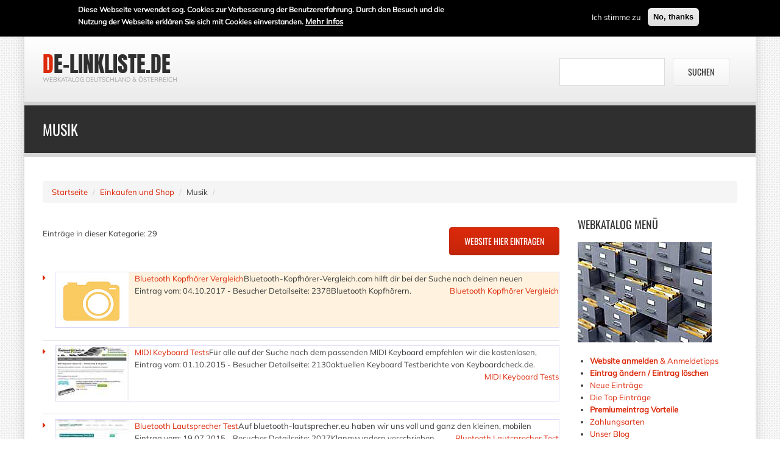

--- FILE ---
content_type: text/html; charset=utf-8
request_url: https://www.de-linkliste.de/einkaufen-und-shop/musik
body_size: 9842
content:
<!DOCTYPE html>
<!--[if IE 7]>                  <html class="ie7 no-js" lang="de" dir="ltr"
  xmlns:content="http://purl.org/rss/1.0/modules/content/"
  xmlns:dc="http://purl.org/dc/terms/"
  xmlns:foaf="http://xmlns.com/foaf/0.1/"
  xmlns:og="http://ogp.me/ns#"
  xmlns:rdfs="http://www.w3.org/2000/01/rdf-schema#"
  xmlns:sioc="http://rdfs.org/sioc/ns#"
  xmlns:sioct="http://rdfs.org/sioc/types#"
  xmlns:skos="http://www.w3.org/2004/02/skos/core#"
  xmlns:xsd="http://www.w3.org/2001/XMLSchema#">     <![endif]-->
<!--[if lte IE 8]>              <html class="ie8 no-js" lang="de" dir="ltr"
  xmlns:content="http://purl.org/rss/1.0/modules/content/"
  xmlns:dc="http://purl.org/dc/terms/"
  xmlns:foaf="http://xmlns.com/foaf/0.1/"
  xmlns:og="http://ogp.me/ns#"
  xmlns:rdfs="http://www.w3.org/2000/01/rdf-schema#"
  xmlns:sioc="http://rdfs.org/sioc/ns#"
  xmlns:sioct="http://rdfs.org/sioc/types#"
  xmlns:skos="http://www.w3.org/2004/02/skos/core#"
  xmlns:xsd="http://www.w3.org/2001/XMLSchema#">     <![endif]-->
<!--[if (gte IE 9)|!(IE)]><!--> <html class="not-ie no-js" lang="de" dir="ltr"
  xmlns:content="http://purl.org/rss/1.0/modules/content/"
  xmlns:dc="http://purl.org/dc/terms/"
  xmlns:foaf="http://xmlns.com/foaf/0.1/"
  xmlns:og="http://ogp.me/ns#"
  xmlns:rdfs="http://www.w3.org/2000/01/rdf-schema#"
  xmlns:sioc="http://rdfs.org/sioc/ns#"
  xmlns:sioct="http://rdfs.org/sioc/types#"
  xmlns:skos="http://www.w3.org/2004/02/skos/core#"
  xmlns:xsd="http://www.w3.org/2001/XMLSchema#">  <!--<![endif]-->
<head>
  <meta http-equiv="Content-Type" content="text/html; charset=utf-8" />
<link rel="shortcut icon" href="https://www.de-linkliste.de/sites/default/files/favicon_0.ico" type="image/vnd.microsoft.icon" />

  
  <title>Kategorie: Musik auf de-linkliste.de</title>
	<meta http-equiv="X-UA-Compatible" content="IE=edge">

	<link rel="canonical" href="https://www.de-linkliste.de/einkaufen-und-shop/musik" />
	
	<!-- Mobile Specific Metas
	================================================== -->
	<meta name="viewport" content="width=device-width,initial-scale=1.0,maximum-scale=1.0,user-scalable=0">

  <link type="text/css" rel="stylesheet" href="https://www.de-linkliste.de/sites/default/files/css/css_rEI_5cK_B9hB4So2yZUtr5weuEV3heuAllCDE6XsIkI.css" media="all" />
<link type="text/css" rel="stylesheet" href="https://www.de-linkliste.de/sites/default/files/css/css_J1kpmzHxoM-jxFVnmMcFMa1zlXjYhxx33cT_gyZ9tuQ.css" media="all" />
<link type="text/css" rel="stylesheet" href="https://www.de-linkliste.de/sites/default/files/css/css_75gtGINqRbEPGbRGdVi8vLUTN2freW7zQKuT3ZJp1NU.css" media="all" />
<link type="text/css" rel="stylesheet" href="https://www.de-linkliste.de/sites/default/files/css/css_zHCPtM-VtNUBYMr93LjtrDe1cHnzguH6LubA1ZmKdhg.css" media="all" />
  <script type="text/javascript">
<!--//--><![CDATA[//><!--
window.google_analytics_uacct = "UA-111874308-2";
//--><!]]>
</script>
<script type="text/javascript" src="https://www.de-linkliste.de/sites/default/files/js/js_dYOGV15VEcvR5zyP3UKzyEH3a6wcYkaWkQCEZ8Wpd8c.js"></script>
<script type="text/javascript" src="https://www.de-linkliste.de/sites/default/files/js/js_TVTqjz8JHRb2KK9hlzuk0YsjzD013dKyYX_OTz-2VXU.js"></script>
<script type="text/javascript" src="https://www.de-linkliste.de/sites/default/files/js/js_O66XzwML5zz9V3Bs-K26dcoK1Vr9ETUxdX0CV4RkkQ4.js"></script>
<script type="text/javascript">
<!--//--><![CDATA[//><!--
(function(i,s,o,g,r,a,m){i["GoogleAnalyticsObject"]=r;i[r]=i[r]||function(){(i[r].q=i[r].q||[]).push(arguments)},i[r].l=1*new Date();a=s.createElement(o),m=s.getElementsByTagName(o)[0];a.async=1;a.src=g;m.parentNode.insertBefore(a,m)})(window,document,"script","https://www.google-analytics.com/analytics.js","ga");ga("create", "UA-111874308-2", {"cookieDomain":"auto"});ga("require", "displayfeatures");ga("set", "anonymizeIp", true);ga("send", "pageview");
//--><!]]>
</script>
<script type="text/javascript" src="https://www.de-linkliste.de/sites/default/files/js/js_Bos-fnfhHZv3ZpE8gqzReaVmtIOtx4c67aDDiasgrkg.js"></script>
<script type="text/javascript" src="https://www.de-linkliste.de/sites/default/files/js/js_LSQuPV5DjYU9Pgh3EC15jVFDf4xV1HrDEP6CRLKotLk.js"></script>
<script type="text/javascript">
<!--//--><![CDATA[//><!--
jQuery.extend(Drupal.settings, {"basePath":"\/","pathPrefix":"","ajaxPageState":{"theme":"stability_sub","theme_token":"yYk7aixAkQotSvVJyKPUkB1KuWugYPDvZTypFLKvwWU","js":{"0":1,"sites\/all\/modules\/eu_cookie_compliance\/js\/eu_cookie_compliance.min.js":1,"1":1,"sites\/all\/modules\/jquery_update\/replace\/jquery\/1.8\/jquery.min.js":1,"misc\/jquery-extend-3.4.0.js":1,"misc\/jquery.once.js":1,"misc\/drupal.js":1,"sites\/all\/modules\/eu_cookie_compliance\/js\/jquery.cookie-1.4.1.min.js":1,"public:\/\/languages\/de_sQFR5Dlj_Y4LDgFUubsg85Q17Lk9w7GIgNrLXQRP9jA.js":1,"sites\/all\/modules\/google_analytics\/googleanalytics.js":1,"2":1,"sites\/all\/themes\/stability\/vendor\/jquery.retina.js":1,"sites\/all\/themes\/stability\/vendor\/jquery-migrate-1.2.1.min.js":1,"sites\/all\/themes\/stability\/vendor\/bootstrap.js":1,"sites\/all\/themes\/stability\/vendor\/jquery.flexnav.min.js":1,"sites\/all\/themes\/stability\/vendor\/jquery.hoverIntent.minified.js":1,"sites\/all\/themes\/stability\/vendor\/jquery.flickrfeed.js":1,"sites\/all\/themes\/stability\/vendor\/isotope\/jquery.isotope.min.js":1,"sites\/all\/themes\/stability\/vendor\/isotope\/jquery.isotope.sloppy-masonry.min.js":1,"sites\/all\/themes\/stability\/vendor\/isotope\/jquery.imagesloaded.min.js":1,"sites\/all\/themes\/stability\/vendor\/magnific-popup\/jquery.magnific-popup.js":1,"sites\/all\/themes\/stability\/vendor\/owl-carousel\/owl.carousel.min.js":1,"sites\/all\/themes\/stability\/vendor\/jquery.fitvids.js":1,"sites\/all\/themes\/stability\/vendor\/jquery.appear.js":1,"sites\/all\/themes\/stability\/vendor\/jquery.stellar.min.js":1,"sites\/all\/themes\/stability\/vendor\/snap.svg-min.js":1,"sites\/all\/themes\/stability\/vendor\/mediaelement\/mediaelement-and-player.min.js":1,"sites\/all\/themes\/stability\/js\/custom.js":1,"sites\/all\/themes\/stability\/stability_sub\/js\/jquery.cycle.all.js":1,"sites\/all\/themes\/stability\/stability_sub\/js\/sub-custom.js":1},"css":{"modules\/system\/system.base.css":1,"modules\/system\/system.messages.css":1,"sites\/all\/modules\/simplenews\/simplenews.css":1,"modules\/comment\/comment.css":1,"sites\/all\/modules\/date\/date_api\/date.css":1,"modules\/field\/theme\/field.css":1,"modules\/node\/node.css":1,"modules\/user\/user.css":1,"sites\/all\/modules\/views\/css\/views.css":1,"sites\/all\/modules\/ctools\/css\/ctools.css":1,"sites\/all\/modules\/eu_cookie_compliance\/css\/eu_cookie_compliance.css":1,"public:\/\/ctools\/css\/c7297d0980f6a937625cbbc70eb13519.css":1,"sites\/all\/themes\/stability\/css\/bootstrap.min.css":1,"sites\/all\/themes\/stability\/css\/fonts\/font-awesome\/css\/font-awesome.css":1,"sites\/all\/themes\/stability\/css\/fonts\/custom\/css\/fonts.css":1,"sites\/all\/themes\/stability\/vendor\/owl-carousel\/owl.carousel.css":1,"sites\/all\/themes\/stability\/vendor\/owl-carousel\/owl.theme.css":1,"sites\/all\/themes\/stability\/vendor\/magnific-popup\/magnific-popup.css":1,"sites\/all\/themes\/stability\/vendor\/mediaelement\/mediaelementplayer.css":1,"sites\/all\/themes\/stability\/css\/theme.css":1,"sites\/all\/themes\/stability\/css\/theme-elements.css":1,"sites\/all\/themes\/stability\/css\/animate.min.css":1,"sites\/all\/themes\/stability\/css\/skins\/red.css":1,"sites\/all\/themes\/stability\/stability_sub\/css\/custom.css":1}},"eu_cookie_compliance":{"cookie_policy_version":"1.0.0","popup_enabled":1,"popup_agreed_enabled":0,"popup_hide_agreed":1,"popup_clicking_confirmation":false,"popup_scrolling_confirmation":false,"popup_html_info":"\u003Cdiv class=\u0022eu-cookie-compliance-banner eu-cookie-compliance-banner-info eu-cookie-compliance-banner--opt-in\u0022\u003E\n  \u003Cdiv class=\u0022popup-content info\u0022\u003E\n        \u003Cdiv id=\u0022popup-text\u0022\u003E\n      \u003Cp\u003EDiese Webseite verwendet sog. Cookies zur Verbesserung der Benutzererfahrung. Durch den Besuch und die Nutzung der Webseite erkl\u00e4ren Sie sich mit Cookies einverstanden.\u003C\/p\u003E\n              \u003Cbutton type=\u0022button\u0022 class=\u0022find-more-button eu-cookie-compliance-more-button\u0022\u003EMehr Infos\u003C\/button\u003E\n          \u003C\/div\u003E\n    \n    \u003Cdiv id=\u0022popup-buttons\u0022 class=\u0022\u0022\u003E\n            \u003Cbutton type=\u0022button\u0022 class=\u0022agree-button eu-cookie-compliance-secondary-button\u0022\u003EIch stimme zu\u003C\/button\u003E\n              \u003Cbutton type=\u0022button\u0022 class=\u0022decline-button eu-cookie-compliance-default-button\u0022 \u003ENo, thanks\u003C\/button\u003E\n          \u003C\/div\u003E\n  \u003C\/div\u003E\n\u003C\/div\u003E","use_mobile_message":false,"mobile_popup_html_info":"\u003Cdiv class=\u0022eu-cookie-compliance-banner eu-cookie-compliance-banner-info eu-cookie-compliance-banner--opt-in\u0022\u003E\n  \u003Cdiv class=\u0022popup-content info\u0022\u003E\n        \u003Cdiv id=\u0022popup-text\u0022\u003E\n      \u003Ch2\u003EWe use cookies on this site to enhance your user experience\u003C\/h2\u003E\n\u003Cp\u003EBy tapping the Accept button, you agree to us doing so.\u003C\/p\u003E\n              \u003Cbutton type=\u0022button\u0022 class=\u0022find-more-button eu-cookie-compliance-more-button\u0022\u003EMehr Infos\u003C\/button\u003E\n          \u003C\/div\u003E\n    \n    \u003Cdiv id=\u0022popup-buttons\u0022 class=\u0022\u0022\u003E\n            \u003Cbutton type=\u0022button\u0022 class=\u0022agree-button eu-cookie-compliance-secondary-button\u0022\u003EIch stimme zu\u003C\/button\u003E\n              \u003Cbutton type=\u0022button\u0022 class=\u0022decline-button eu-cookie-compliance-default-button\u0022 \u003ENo, thanks\u003C\/button\u003E\n          \u003C\/div\u003E\n  \u003C\/div\u003E\n\u003C\/div\u003E\n","mobile_breakpoint":768,"popup_html_agreed":"\u003Cdiv\u003E\n  \u003Cdiv class=\u0022popup-content agreed\u0022\u003E\n    \u003Cdiv id=\u0022popup-text\u0022\u003E\n      \u003Cp\u003E\u003Cstrong\u003EWarum sind Cookies erforderlich? \u003C\/strong\u003EMithilfe von Cookies k\u00f6nnen wir Ihnen eine bessere Benutzererfahrung auf der Webseite gew\u00e4hrleisten. Einige Cookies sind f\u00fcr die Funktion der Webseite selbst zwingend erforderlich, w\u00e4hrend die \u00fcbrigen nur gespeichert werden k\u00f6nnen, wenn Sie damit einverstanden sind.\u003C\/p\u003E\n    \u003C\/div\u003E\n    \u003Cdiv id=\u0022popup-buttons\u0022\u003E\n      \u003Cbutton type=\u0022button\u0022 class=\u0022hide-popup-button eu-cookie-compliance-hide-button\u0022\u003EAusblenden\u003C\/button\u003E\n              \u003Cbutton type=\u0022button\u0022 class=\u0022find-more-button eu-cookie-compliance-more-button-thank-you\u0022 \u003EMehr Infos\u003C\/button\u003E\n          \u003C\/div\u003E\n  \u003C\/div\u003E\n\u003C\/div\u003E","popup_use_bare_css":false,"popup_height":60,"popup_width":"100%","popup_delay":1000,"popup_link":"http:\/\/www.de-linkliste.de\/webkatalog\/agb.php","popup_link_new_window":1,"popup_position":1,"fixed_top_position":true,"popup_language":"de","store_consent":false,"better_support_for_screen_readers":0,"reload_page":0,"domain":"","domain_all_sites":null,"popup_eu_only_js":0,"cookie_lifetime":100,"cookie_session":false,"disagree_do_not_show_popup":0,"method":"opt_in","allowed_cookies":"","withdraw_markup":"\u003Cbutton type=\u0022button\u0022 class=\u0022eu-cookie-withdraw-tab\u0022\u003EPrivacy settings\u003C\/button\u003E\n\u003Cdiv class=\u0022eu-cookie-withdraw-banner\u0022\u003E\n  \u003Cdiv class=\u0022popup-content info\u0022\u003E\n    \u003Cdiv id=\u0022popup-text\u0022\u003E\n      \u003Ch2\u003EWe use cookies on this site to enhance your user experience\u003C\/h2\u003E\u003Cp\u003EYou have given your consent for us to set cookies.\u003C\/p\u003E    \u003C\/div\u003E\n    \u003Cdiv id=\u0022popup-buttons\u0022\u003E\n      \u003Cbutton type=\u0022button\u0022 class=\u0022eu-cookie-withdraw-button\u0022\u003EWithdraw consent\u003C\/button\u003E\n    \u003C\/div\u003E\n  \u003C\/div\u003E\n\u003C\/div\u003E\n","withdraw_enabled":false,"withdraw_button_on_info_popup":0,"cookie_categories":[],"cookie_categories_details":[],"enable_save_preferences_button":1,"cookie_name":"","cookie_value_disagreed":"0","cookie_value_agreed_show_thank_you":"1","cookie_value_agreed":"2","containing_element":"body","automatic_cookies_removal":"","close_button_action":"close_banner"},"googleanalytics":{"trackOutbound":1,"trackMailto":1,"trackDownload":1,"trackDownloadExtensions":"7z|aac|arc|arj|asf|asx|avi|bin|csv|doc(x|m)?|dot(x|m)?|exe|flv|gif|gz|gzip|hqx|jar|jpe?g|js|mp(2|3|4|e?g)|mov(ie)?|msi|msp|pdf|phps|png|ppt(x|m)?|pot(x|m)?|pps(x|m)?|ppam|sld(x|m)?|thmx|qtm?|ra(m|r)?|sea|sit|tar|tgz|torrent|txt|wav|wma|wmv|wpd|xls(x|m|b)?|xlt(x|m)|xlam|xml|z|zip"},"stability":{"flickr_id":"","logo_sticky":"30"}});
//--><!]]>
</script>

	<!-- Head Libs -->
	<script src="/sites/all/themes/stability/stability_sub/vendor/modernizr.js"></script>

	<!--[if lt IE 9]>
		<script src="//html5shim.googlecode.com/svn/trunk/html5.js"></script>
		<script src="/sites/all/themes/stability/vendor/respond.min.js"></script>
	<![endif]-->

	<!--[if IE]>
		<link rel="stylesheet" href="/sites/all/themes/stability/css/ie.css">
	<![endif]-->

	<!-- Favicons
	================================================== -->
	<link rel="apple-touch-icon" href="/sites/all/themes/stability/images/apple-touch-icon.png">
	<link rel="apple-touch-icon" sizes="72x72" href="/sites/all/themes/stability/images/apple-touch-icon-72x72.png">
	<link rel="apple-touch-icon" sizes="114x114" href="/sites/all/themes/stability/images/apple-touch-icon-114x114.png">
	<link rel="apple-touch-icon" sizes="144x144" href="/sites/all/themes/stability/images/apple-touch-icon-144x144.png">

<style>
.feedlist .field-image{
margin-right:20px;
}

.feedlist h2{
margin-bottom:10px;
font-size: 20px;
line-height:100%;
}

.view-feedblock .field-content{
display:block;
}

.feedlist .more-link{
text-align:right;
}

.website-image{
margin:0px 20px 20px 0px;
}

legend{
color: #333333;
}

.location .form-item label{
width:150px;
}

#admin-menu a{
font-size:14px;
}

#block-delinklistemod-homecategorylist .item-list ul li{
list-style-type:none;
}

#block-delinklistemod-categorymenu .item-list ul li{
list-style-type:none;
background: transparent url(/sites/all/themes/stability/stability_sub/images/kategorie.png) no-repeat left center;
display: list-item;
list-style-type: none;
padding: 8px 0px 8px 38px;
page-break-inside: avoid;
}

#block-delinklistemod-categorymenu .item-list ul {
-moz-column-count: 3;
column-count: 3;
padding-left: 0px;
}

td.value{
border-top: none;
}

td.label{
border-top: none;
color: #333333;
display: table-cell;
font-size: 12px;
line-height: 45px;
text-align: left;
}

.front #Circle-Icons #sidebar,
.front #Circle-Icons #delinklistemod-homecategorylist,
.front #Circle-Icons #delinklistemod-homefeaturedlisting,
.front #Circle-Icons #content{
position:static;
}

#sidebar{
float:right;
}

.nd-region{
padding-bottom:40px;
padding-top:40px;
}

.not-front #block-48{
display:none;
}

.not-front #Footer .col-lg-3{
width:33%;
}

.pager li > a.btn-primary{
background-color:#C42501;
}

ul.pager > .hidden-pager{
opacity:1;
}
</style>
	
</head>
<body class="html not-front not-logged-in no-sidebars page-taxonomy page-taxonomy-term page-taxonomy-term- page-taxonomy-term-165 i18n-de boxed pattern-p5">

    
<div class="site-wrapper">
  
  <header class="header header-default">
  <div class="header-top">
    <div class="container">

      <div class="header-top-left">
              </div>
      <div class="header-top-right">
              </div>

    </div>
  </div>

  <div class="header-main">
    <div class="container">

      <!-- Logo -->
      <div class="logo">
                  <h1><a href="/">de-linkliste.de</a></h1>
                <p class="tagline">Webkatalog Deutschland &amp; Österreich</p>
      </div>
      <!-- Logo / End -->
	  
	  <div id="pageheader">  <div id="block-delinklistemod-searchform" class="widget block block-delinklistemod" >
  
      
  <form accept-charset="UTF-8" method="get" action="/webkatalog/detailsuche.php"><div><div class="views-exposed-form">
  <div class="views-exposed-widgets clearfix">
          <div class="views-exposed-widget views-widget-filter-keys" id="edit-keys-wrapper">
                        <div class="views-widget">
          <div class="form-type-textfield form-item-keys form-item form-group">
 <input type="text" maxlength="128" size="15" value="" name="key" id="edit-keys" class="form-control form-text required" title="Geben Sie die Begriffe ein, nach denen Sie suchen.">
</div>
        </div>
              </div>
                    <div class="views-exposed-widget views-submit-button">
      <input type="submit" value="Suchen" name="" style="margin:0px;height:46px;" id="edit-submit-website-search" class="btn btn-default form-submit">    </div>
      </div>
</div>
</div></form>
  </div> <!-- /.block -->
</div>

      <button type="button" class="navbar-toggle">
        <i class="fa fa-bars"></i>
      </button>

        <!-- Navigation -->
		      <!-- Navigation / End -->
      
    </div>
  </div>
</header>
  <div class="main" role="main">

    <section class="page-heading">
  <div class="container">
    <div class="row">
      <div class="col-md-12">
                <h1>Musik</h1>
              </div>

    </div>
  </div>
</section>
    
      <div  class="nd-region">
  
       

          <div class = "container">
    
      <div  class="row" id="Content">     

        
                                    
                              <div id="block-delinklistemod-custombreadcrumb" class="widget block block-delinklistemod container" >
  
      
  <ul class="breadcrumb"><li class="first"><a href="/">Startseite</a></li>
<li><a href="/einkaufen-und-shop">Einkaufen und Shop</a></li>
<li>Musik</li>
<li class="last"></li>
</ul>
  </div> <!-- /.block -->
              
                              
        
                  
        
                                    <div  class="col-md-3 col-lg-3 " id="sidebar">
                          
                              <div id="block-block-49" class="widget block block-block" >
  
        <div class="title-accent">
			<h3 class = "widget-title" ><span>Webkatalog</span> Menü</h3>
		</div>
    
  <p><img src="https://www.de-linkliste.de/images/verzeichnisse.jpg" alt="Webkatalog Verzeichnis" width="220" height="165" /></p><ul class="menu"><li class="first leaf"><a href="https://www.de-linkliste.de/webkatalog/anmeldetipps.php" title="Informationen für die Anmeldung einer Website"><strong>Website anmelden</strong> &amp; Anmeldetipps</a></li> <li class="leaf"><strong><a href="https://www.de-linkliste.de/webkatalog/login.php">Eintrag ändern / Eintrag löschen</a></strong></li> <li class="leaf"><a href="https://www.de-linkliste.de/webkatalog/neue-eintraege">Neue Einträge</a></li> <li class="leaf"><a href="https://www.de-linkliste.de/webkatalog/topdetailseiten.php">Die Top Einträge</a></li><strong> <li class="last leaf"><a href="https://www.de-linkliste.de/webkatalog/premiumeintrag.php" title="Werten Sie Ihre Website mit einem Premiumeintrag auf">Premiumeintrag Vorteile</a></li></strong><li class="last leaf"><a href="https://www.de-linkliste.de/zahlungsmoeglichkeiten" title="Zahlungsarten">Zahlungsarten</a></li><li class="last leaf"><a href="https://www.de-linkliste.de/blog" target="_top" title="Interessante Beiträge für Sie">Unser Blog&nbsp;</a></li><strong> </strong></ul>
  </div> <!-- /.block -->
  <div id="block-block-47" class="widget block block-block" >
  
        <div class="title-accent">
			<h3 class = "widget-title" ><span>Suchen</span> bei uns</h3>
		</div>
    
  <p><img src="https://www.de-linkliste.de/images/suchen.jpg" alt="Suche in der DE-Linkliste" width="220" height="158" /></p><div class="item-list"><ul class="menu"> <li><a href="https://www.de-linkliste.de/webkatalog/topsuche.php">Top Suchbegiffe</a></li> <li> <strong><a href="https://www.de-linkliste.de/webkatalog/detailsuche.php">Detailsuche</a></strong></li> <li><a href="https://www.de-linkliste.de/webkatalog/information.php">Suchtipps</a></li> </ul></div>
  </div> <!-- /.block -->
  <div id="block-block-50" class="widget block block-block" >
  
        <div class="title-accent">
			<h3 class = "widget-title" ><span>Hier</span> werben?</h3>
		</div>
    
  <p>Wir bieten <strong>context-bezogene Werbeplätze auf Kategorie- &amp; Subkategorie-Ebene zu vernünftigen Preisen an</strong>. Pro Kategorie wird NUR jeweils 1 Werbeblock (Format: verlinktes Bild 220px Breite, ca. 150 px Höhe, dazu ein Begleittext mit Link bis 150 Zeichen), Verlinkung Google-konform, Preise und Laufzeiten werden individuell vereinbart. Bei Interesse ersuchen wir Sie, uns per<strong> <a href="mailto:redaktion@offpage.at?subject=Werbeanfrage de-linkliste.de">E-Mail</a></strong> zu kontaktieren!</p>
  </div> <!-- /.block -->
  <div id="block-block-67" class="widget block block-block" >
  
        <div class="title-accent">
			<h3 class = "widget-title" >Info-Links</h3>
		</div>
    
  <ul class="contacts-info-list"> <li><em class="fa fa-copyright"></em> <span class="info-item"><a href="https://www.de-linkliste.de/webkatalog/impressum.php" title="Impressum">Impressum</a></span></li> <li><em class="fa fa-bank"></em> <span class="info-item"><a href="https://www.de-linkliste.de/webkatalog/agb.php" title="AGB">AGB</a></span></li> <li><em class="fa fa-institution"></em> <span class="info-item"><a href="https://www.de-linkliste.de/webkatalog/datenschutz.php" title="Datenschutz">Datenschutz</a></span></li> <li><em class="fa fa-sitemap"></em> <span class="info-item"><a href="https://www.de-linkliste.de/webkatalog/sitemap.php" title="Sitemap">Sitemap</a></span></li> </ul>
  </div> <!-- /.block -->
  <div id="block-blog-recent" class="widget block block-blog" >
  
        <div class="title-accent">
			<h3 class = "widget-title" ><span>Neue</span> Beiträge</h3>
		</div>
    
  <div class="item-list"><ul><li class="first"><a href="/blog/feuerzeuge-bedrucken">Feuerzeuge bedrucken</a></li>
<li><a href="/blog/off-page-seo-und-ki">Offpage-SEO und die Zukunft mit KI</a></li>
<li><a href="/blog/was-ist-cornerstone-content">Cornerstone Content: Das Herzstück deiner Content Strategie</a></li>
<li><a href="/blog/trustrank">Alles was Du über den Trustrank wissen musst</a></li>
<li><a href="/blog/kanonische-url">Ultimative Anleitung zu kanonischen URLs: SEO-Erfolg in drei Schritten</a></li>
<li><a href="/blog/webseiten-caching">Caching? Warum Du Deiner Webseite einen Cache verpassen solltest</a></li>
<li><a href="/blog/ssl-zertifikat">SSL-Zertifizierung: Warum sie unverzichtbar ist</a></li>
<li><a href="/blog/chat-gpt">Chat GPT - Ein 5-Punkte-Überblick zum ultimativen Chatbot</a></li>
<li><a href="/blog/reisen-urlaub">Reisen und Urlaub</a></li>
<li class="last"><a href="/blog/301-Weiterleitung">6 wichtige Infos rund ums Thema 301-Weiterleitungen</a></li>
</ul></div><div class="more-link"><a href="/blog" title="Neueste Blogeinträge lesen.">Mehr</a></div>
  </div> <!-- /.block -->
              
                          </div>
                              
        
                                    <div  class="col-md-9 col-lg-9 " id="content">
                          
                              <div id="block-delinklistemod-categorymenu" class="widget block block-delinklistemod" >
  
      
  <div></div><p class="center">
			<form action="/node/add/website/165" method="get" class="right">
				<input type="submit" value="Website hier eintragen" class="btn btn-primary form-submit">
			</form>
			Einträge in dieser Kategorie: 29
			<div class="clear"></div>
		</p>
  </div> <!-- /.block -->

<div class="view view-taxonomy view-id-taxonomy view-display-id-page view-dom-id-0442c880523b145f544bebc5bf303c9d">
        
  
  
      <div class="widget_categories widget">    <ul>          <li class="views-row views-row-1 views-row-odd views-row-first">
  <article id="node-51501" class="node node-website node-teaser featured-website clearfix" about="/bluetooth-kopfhoerer-vergleich-68104" typeof="sioc:Item foaf:Document">
  

  <div class="left website-teaser-left"><img typeof="foaf:Image" src="https://www.de-linkliste.de/sites/default/files/styles/thumb-120/public/default_images/defaulticon.jpg?itok=I1vWbiOI" width="120" height="90" alt="" /></div>
  <div class="website-teaser-right">
<a href="/bluetooth-kopfhoerer-vergleich-68104">Bluetooth Kopfhörer Vergleich</a>Bluetooth-Kopfhörer-Vergleich.com hilft dir bei der Suche nach deinen neuen Bluetooth Kopfhörern.<div class="left">Eintrag vom: 04.10.2017 - Besucher Detailseite: 2378</div><div class="right"><a href="/bluetooth-kopfhoerer-vergleich-68104">Bluetooth Kopfhörer Vergleich</a></div>  </div>
  <div class="clear"></div>
  
  



  </article> <!-- /.node -->
</li>
          <li class="views-row views-row-2 views-row-even">
  <article id="node-41203" class="node node-website node-teaser  clearfix" about="/midi-keyboard-tests-63239" typeof="sioc:Item foaf:Document">
  

  <div class="left website-teaser-left"><img typeof="foaf:Image" src="https://www.de-linkliste.de/sites/default/files/styles/thumb-120/public/websites/2015-10-01/63239-thumb-1443690924.jpg?itok=6SOQv8g7" width="120" height="90" alt="" /></div>
  <div class="website-teaser-right">
<a href="/midi-keyboard-tests-63239">MIDI Keyboard Tests</a>Für alle auf der Suche nach dem passenden MIDI Keyboard empfehlen wir die kostenlosen, aktuellen Keyboard Testberichte von Keyboardcheck.de.<div class="left">Eintrag vom: 01.10.2015 - Besucher Detailseite: 2130</div><div class="right"><a href="/midi-keyboard-tests-63239">MIDI Keyboard Tests</a></div>  </div>
  <div class="clear"></div>
  
  



  </article> <!-- /.node -->
</li>
          <li class="views-row views-row-3 views-row-odd">
  <article id="node-39994" class="node node-website node-teaser  clearfix" about="/bluetooth-lautsprecher-test-62079" typeof="sioc:Item foaf:Document">
  

  <div class="left website-teaser-left"><img typeof="foaf:Image" src="https://www.de-linkliste.de/sites/default/files/styles/thumb-120/public/websites/2015-07-19/62079-thumb-1437316193.jpg?itok=oyboHeEI" width="120" height="90" alt="" /></div>
  <div class="website-teaser-right">
<a href="/bluetooth-lautsprecher-test-62079">Bluetooth Lautsprecher Test</a>Auf bluetooth-lautsprecher.eu haben wir uns voll und ganz den kleinen, mobilen Klangwundern verschrieben.<div class="left">Eintrag vom: 19.07.2015 - Besucher Detailseite: 2027</div><div class="right"><a href="/bluetooth-lautsprecher-test-62079">Bluetooth Lautsprecher Test</a></div>  </div>
  <div class="clear"></div>
  
  



  </article> <!-- /.node -->
</li>
          <li class="views-row views-row-4 views-row-even">
  <article id="node-909" class="node node-website node-teaser  clearfix" about="/hanfsound-58376" typeof="sioc:Item foaf:Document">
  

  <div class="left website-teaser-left"><img typeof="foaf:Image" src="https://www.de-linkliste.de/sites/default/files/styles/thumb-120/public/websites/2014-12-30/58376-thumb.jpg?itok=q4WlcrtM" width="120" height="90" alt="" /></div>
  <div class="website-teaser-right">
<a href="/hanfsound-58376">HanfSound</a>Willkommen bei HanfSound, Ihrem Spezialisten für
natürliche Lautsprecher Dämmung.
<div class="left">Eintrag vom: 30.12.2014 - Besucher Detailseite: 2963</div><div class="right"><a href="/hanfsound-58376">HanfSound</a></div>  </div>
  <div class="clear"></div>
  
  



  </article> <!-- /.node -->
</li>
          <li class="views-row views-row-5 views-row-odd">
  <article id="node-1968" class="node node-website node-teaser  clearfix" about="/piano-mahler-56444" typeof="sioc:Item foaf:Document">
  

  <div class="left website-teaser-left"><img typeof="foaf:Image" src="https://www.de-linkliste.de/sites/default/files/styles/thumb-120/public/websites/2014-09-10/56444-thumb.jpg?itok=ymd1mX9o" width="120" height="90" alt="" /></div>
  <div class="website-teaser-right">
<a href="/piano-mahler-56444">Piano Mahler</a>Meisterbetrieb rund um das Klavier in München.

* Klavierstimmung / Flügelstimmung
* Konzertstimmungen von Klavieren und Flügeln
* Intonation Klavieren und Flügeln<div class="left">Eintrag vom: 10.09.2014 - Besucher Detailseite: 2207</div><div class="right"><a href="/piano-mahler-56444">Piano Mahler</a></div>  </div>
  <div class="clear"></div>
  
  



  </article> <!-- /.node -->
</li>
          <li class="views-row views-row-6 views-row-even">
  <article id="node-3394" class="node node-website node-teaser  clearfix" about="/kinderschlagzeug-tipps-fur-suchende-eltern-53972" typeof="sioc:Item foaf:Document">
  

  <div class="left website-teaser-left"><img typeof="foaf:Image" src="https://www.de-linkliste.de/sites/default/files/styles/thumb-120/public/websites/2014-05-13/53972-thumb.jpg?itok=QjPM_NG-" width="120" height="90" alt="" /></div>
  <div class="website-teaser-right">
<a href="/kinderschlagzeug-tipps-fur-suchende-eltern-53972">Kinderschlagzeug  Tipps für suchende Eltern</a>Wo die Sprache aufhört, fängt die Musik an.\“ sagte eins der Dichter und Musiker Hoffmann und damit hat er wohl nicht nur im emotionalen Sinne Recht.<div class="left">Eintrag vom: 13.05.2014 - Besucher Detailseite: 2290</div><div class="right"><a href="/kinderschlagzeug-tipps-fur-suchende-eltern-53972">Kinderschlagzeug  Tipps für suchende Eltern</a></div>  </div>
  <div class="clear"></div>
  
  



  </article> <!-- /.node -->
</li>
          <li class="views-row views-row-7 views-row-odd">
  <article id="node-5137" class="node node-website node-teaser  clearfix" about="/wwwpunkxde-home-rocks-51424" typeof="sioc:Item foaf:Document">
  

  <div class="left website-teaser-left"><img typeof="foaf:Image" src="https://www.de-linkliste.de/sites/default/files/styles/thumb-120/public/websites/2014-01-18/51424-thumb.jpg?itok=9dUV73T_" width="120" height="90" alt="" /></div>
  <div class="website-teaser-right">
<a href="/wwwpunkxde-home-rocks-51424">www.punkx.de - Home of the Rocks</a>Rockfans finden auf punkx alles, was sein Herz begehrt - sei es coole Bandanas, stylische Lederarmbänder, außergewöhnliche Poster, … und das zu absolut fairen Preisen.<div class="left">Eintrag vom: 18.01.2014 - Besucher Detailseite: 2202</div><div class="right"><a href="/wwwpunkxde-home-rocks-51424">www.punkx.de - Home of the Rocks</a></div>  </div>
  <div class="clear"></div>
  
  



  </article> <!-- /.node -->
</li>
          <li class="views-row views-row-8 views-row-even">
  <article id="node-5166" class="node node-website node-teaser  clearfix" about="/musikalienzubehor-fur-verstarker-gitarren-51391" typeof="sioc:Item foaf:Document">
  

  <div class="left website-teaser-left"><img typeof="foaf:Image" src="https://www.de-linkliste.de/sites/default/files/styles/thumb-120/public/websites/2014-01-17/51391-thumb.jpg?itok=1lbONjr0" width="120" height="90" alt="" /></div>
  <div class="website-teaser-right">
<a href="/musikalienzubehor-fur-verstarker-gitarren-51391">Musikalienzubehör für Verstärker und Gitarren</a><p>Verkauf von Musikalienzubehör, Verstärkerzubehör, Röhren, Potentiometer, Kondensatoren, Widerstände, Jensen Lautsprecher</p>
<div class="left">Eintrag vom: 17.01.2014 - Besucher Detailseite: 2375</div><div class="right"><a href="/musikalienzubehor-fur-verstarker-gitarren-51391">Musikalienzubehör für Verstärker und Gitarren</a></div>  </div>
  <div class="clear"></div>
  
  



  </article> <!-- /.node -->
</li>
          <li class="views-row views-row-9 views-row-odd">
  <article id="node-10710" class="node node-website node-teaser  clearfix" about="/brassboulevard-fachgeschaft-fur-blasinstrumente-42985" typeof="sioc:Item foaf:Document">
  

  <div class="left website-teaser-left"><img typeof="foaf:Image" src="https://www.de-linkliste.de/sites/default/files/styles/thumb-120/public/websites/2013-03-26/42985-thumb.jpg?itok=Vmroi6eu" width="120" height="90" alt="" /></div>
  <div class="website-teaser-right">
<a href="/brassboulevard-fachgeschaft-fur-blasinstrumente-42985">Brassboulevard Fachgeschäft für Blasinstrumente</a>Brassboulevard - Das Fachgeschäft für Blasinstrumente in Niedersachsen

Bei uns finden Sie alle Blasinstrumente, wie zum Beispiel

Trompete
Flügelhorn
Waldhorn
Tenorhorn
Bariton
Euphonium
Tuba<div class="left">Eintrag vom: 26.03.2013 - Besucher Detailseite: 2312</div><div class="right"><a href="/brassboulevard-fachgeschaft-fur-blasinstrumente-42985">Brassboulevard Fachgeschäft für Blasinstrumente</a></div>  </div>
  <div class="clear"></div>
  
  



  </article> <!-- /.node -->
</li>
          <li class="views-row views-row-10 views-row-even views-row-last">
  <article id="node-13727" class="node node-website node-teaser  clearfix" about="/e-piano-gebraucht-38408" typeof="sioc:Item foaf:Document">
  

  <div class="left website-teaser-left"><img typeof="foaf:Image" src="https://www.de-linkliste.de/sites/default/files/styles/thumb-120/public/websites/2012-10-26/38408-thumb.jpg?itok=WfcUUOub" width="120" height="90" alt="" /></div>
  <div class="website-teaser-right">
<a href="/e-piano-gebraucht-38408">E-Piano gebraucht</a>Die Seite gibt wertvolle Tips und Hinweise, was beim Kauf eine gebrauchten E-Pianos zu beachten ist.<div class="left">Eintrag vom: 26.10.2012 - Besucher Detailseite: 2289</div><div class="right"><a href="/e-piano-gebraucht-38408">E-Piano gebraucht</a></div>  </div>
  <div class="clear"></div>
  
  



  </article> <!-- /.node -->
</li>
      </ul></div>  
      <h2 class="element-invisible">Seiten</h2><div class="text-center"><div class="item-list"><ul class="pager pagination-custom list-unstyled list-inline"><li class="pager-current first"><a href = "#" class = "btn btn-sm btn-primary">1</a></li>
<li class="pager-item"><a title="Gehe zu Seite 2" class="btn btn-sm btn-default" href="/einkaufen-und-shop/musik?page=1">2</a></li>
<li class="pager-item"><a title="Gehe zu Seite 3" class="btn btn-sm btn-default" href="/einkaufen-und-shop/musik?page=2">3</a></li>
<li class="pager-next"><a title="Zur nächsten Seite" class="btn btn-sm btn-default" href="/einkaufen-und-shop/musik?page=1">»</a></li>
<li class="pager-last hidden-pager last"><a title="Zur letzten Seite" class="btn btn-sm btn-default" href="/einkaufen-und-shop/musik?page=2">letzte Seite »</a></li>
</ul></div></div>  
  
  
  
  
</div>              
                          </div>
                              
        
                  
        
                  
        
                  
        
                  
        
                  
        
      </div>

          </div>
    
    
      </div>
    


      <footer  class="nd-region ">
  
       

          <div class = "container">
    
      <div  class="row row-setting-open" id="Footer">     

        
                  
        
                  
        
                  
        
                  
        
                  
        
                  
        
                                    <div  class="col-md-3 col-lg-3 hidden-xs hidden-sm hidden-md hidden-lg " id="block-51">
                          
                              <div id="block-block-51" class="widget block block-block" >
  
        <div class="title-accent">
			<h3 class = "widget-title" >Kontakt</h3>
		</div>
    
  <hr /><div class="contacts-widget widget widget__footer"><div class="widget-content"><ul class="contacts-info-list"> <li>linkguru.org - <span class="info-item">Andritzer Reichsstraße 15, 8045 Graz<br /></span></li> <li><em class="fa fa-phone"></em> <span class="info-item"><a href="mailto:redaktion@offpage.at">redaktion@offpage.at</a></span></li> <li><em class="fa fa-file-text"></em> <span class="info-item"><a href="https://www.medienkraft.at/offpage-optimierung">www.medienkraft.at/offpage-optimierung</a></span></li> <li><em class="fa fa-clock-o"></em> <span class="info-item">Montag - Freitag 8:30 - 17:00 Uhr<br /></span></li> </ul></div></div>
  </div> <!-- /.block -->
              
                          </div>
                              
        
                                    <div  class="col-md-3 col-lg-3 hidden-xs hidden-sm hidden-md hidden-lg " id="block-50">
                          
                              <div id="block-block-50--2" class="widget block block-block" >
  
        <div class="title-accent">
			<h3 class = "widget-title" ><span>Hier</span> werben?</h3>
		</div>
    
  <p>Wir bieten <strong>context-bezogene Werbeplätze auf Kategorie- &amp; Subkategorie-Ebene zu vernünftigen Preisen an</strong>. Pro Kategorie wird NUR jeweils 1 Werbeblock (Format: verlinktes Bild 220px Breite, ca. 150 px Höhe, dazu ein Begleittext mit Link bis 150 Zeichen), Verlinkung Google-konform, Preise und Laufzeiten werden individuell vereinbart. Bei Interesse ersuchen wir Sie, uns per<strong> <a href="mailto:redaktion@offpage.at?subject=Werbeanfrage de-linkliste.de">E-Mail</a></strong> zu kontaktieren!</p>
  </div> <!-- /.block -->
              
                          </div>
                              
        
                                    <div  class="col-md-3 col-lg-3 hidden-xs hidden-sm hidden-md hidden-lg " id="block-52">
                          
                              <div id="block-block-52" class="widget block block-block" >
  
        <div class="title-accent">
			<h3 class = "widget-title" ><span>Service</span> &amp; Impressum</h3>
		</div>
    
  <div class="contacts-widget widget widget__footer"><div class="widget-content"><ul class="contacts-info-list"> <li><em class="fa fa-copyright"></em> <span class="info-item"><a href="https://www.de-linkliste.de/webkatalog/impressum.php" title="Impressum de-linkliste.de">Impressum</a></span></li> <li><em class="fa fa-bank"></em> <span class="info-item"><a href="https://www.de-linkliste.de/webkatalog/agb.php" title="AGB">AGB</a></span></li> <li><em class="fa fa-institution"></em> <span class="info-item"><a href="https://www.de-linkliste.de/webkatalog/datenschutz.php" title="Datenschutz">Datenschutz</a></span></li> <li><em class="fa fa-google-plus-square"></em> <span class="info-item"> <a href="https://plus.google.com/+Tourismusnews" target="_blank">Google+</a></span></li> <li><em class="fa fa-file-text"></em> <span class="info-item"><a href="https://www.de-linkliste.de/webkatalog/faq.php" title="FAQ">FAQ</a></span></li> <li><em class="fa fa-sitemap"></em> <span class="info-item"><a href="https://www.de-linkliste.de/webkatalog/sitemap.php" title="Sitemap">Sitemap</a></span></li> </ul></div></div>
  </div> <!-- /.block -->
              
                          </div>
                              
        
      </div>

          </div>
    
    
      </footer>
    


    <div class="footer-copyright">
      <div class="container">
        <div class="row">
          <div class="col-sm-6 col-md-4">
            2021 © operated by <a href="https://www.medienkraft.at/" target="_blank">medienkraft.at - Online Marketing</a>          </div>
          <div class="col-sm-6 col-md-8">
            <div class="social-links-wrapper">
              <span class="social-links-txt">folgen Sie uns!</span>
              <ul class="social-links social-links__dark">
                                  <li><a href="//www.facebook.com/linkguru.org" ><i class="fa fa-facebook"></i></a></li>
                                          
                                  <li><a href="//www.facebook.com/linkguru"><i class="fa fa-instagram"></i></a></li>
                          
                                                              </ul>
            </div>
          </div>
        </div>
      </div>
    </div>

  </div>
</div>  <script type="text/javascript">
<!--//--><![CDATA[//><!--
window.eu_cookie_compliance_cookie_name = "";
//--><!]]>
</script>
<script type="text/javascript" src="https://www.de-linkliste.de/sites/default/files/js/js_b5uBqrfPrs_UEmgBeVFSOcXgjdijNE3mS-ZnwQ0jdnU.js"></script>


  
</body>
</html>